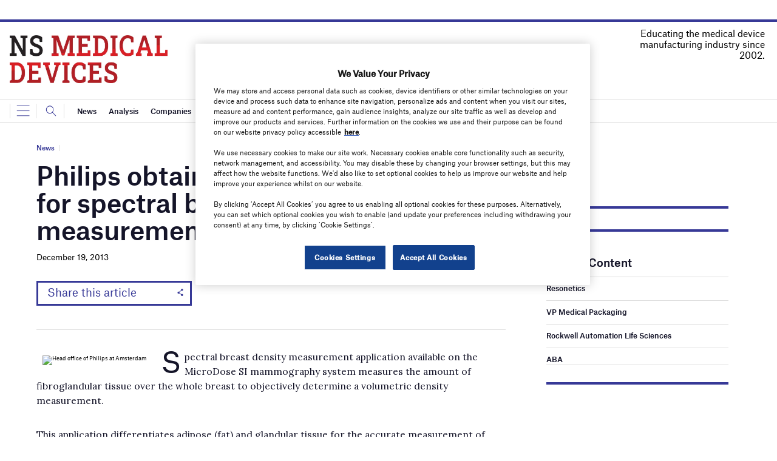

--- FILE ---
content_type: text/html; charset=utf-8
request_url: https://www.google.com/recaptcha/api2/anchor?ar=1&k=6LcjyIcUAAAAAHxgr_9sxzhGCxAjuNmo9c0RzZos&co=aHR0cHM6Ly93d3cubnNtZWRpY2FsZGV2aWNlcy5jb206NDQz&hl=en&v=PoyoqOPhxBO7pBk68S4YbpHZ&size=normal&anchor-ms=20000&execute-ms=30000&cb=dsmtgnexvo43
body_size: 49223
content:
<!DOCTYPE HTML><html dir="ltr" lang="en"><head><meta http-equiv="Content-Type" content="text/html; charset=UTF-8">
<meta http-equiv="X-UA-Compatible" content="IE=edge">
<title>reCAPTCHA</title>
<style type="text/css">
/* cyrillic-ext */
@font-face {
  font-family: 'Roboto';
  font-style: normal;
  font-weight: 400;
  font-stretch: 100%;
  src: url(//fonts.gstatic.com/s/roboto/v48/KFO7CnqEu92Fr1ME7kSn66aGLdTylUAMa3GUBHMdazTgWw.woff2) format('woff2');
  unicode-range: U+0460-052F, U+1C80-1C8A, U+20B4, U+2DE0-2DFF, U+A640-A69F, U+FE2E-FE2F;
}
/* cyrillic */
@font-face {
  font-family: 'Roboto';
  font-style: normal;
  font-weight: 400;
  font-stretch: 100%;
  src: url(//fonts.gstatic.com/s/roboto/v48/KFO7CnqEu92Fr1ME7kSn66aGLdTylUAMa3iUBHMdazTgWw.woff2) format('woff2');
  unicode-range: U+0301, U+0400-045F, U+0490-0491, U+04B0-04B1, U+2116;
}
/* greek-ext */
@font-face {
  font-family: 'Roboto';
  font-style: normal;
  font-weight: 400;
  font-stretch: 100%;
  src: url(//fonts.gstatic.com/s/roboto/v48/KFO7CnqEu92Fr1ME7kSn66aGLdTylUAMa3CUBHMdazTgWw.woff2) format('woff2');
  unicode-range: U+1F00-1FFF;
}
/* greek */
@font-face {
  font-family: 'Roboto';
  font-style: normal;
  font-weight: 400;
  font-stretch: 100%;
  src: url(//fonts.gstatic.com/s/roboto/v48/KFO7CnqEu92Fr1ME7kSn66aGLdTylUAMa3-UBHMdazTgWw.woff2) format('woff2');
  unicode-range: U+0370-0377, U+037A-037F, U+0384-038A, U+038C, U+038E-03A1, U+03A3-03FF;
}
/* math */
@font-face {
  font-family: 'Roboto';
  font-style: normal;
  font-weight: 400;
  font-stretch: 100%;
  src: url(//fonts.gstatic.com/s/roboto/v48/KFO7CnqEu92Fr1ME7kSn66aGLdTylUAMawCUBHMdazTgWw.woff2) format('woff2');
  unicode-range: U+0302-0303, U+0305, U+0307-0308, U+0310, U+0312, U+0315, U+031A, U+0326-0327, U+032C, U+032F-0330, U+0332-0333, U+0338, U+033A, U+0346, U+034D, U+0391-03A1, U+03A3-03A9, U+03B1-03C9, U+03D1, U+03D5-03D6, U+03F0-03F1, U+03F4-03F5, U+2016-2017, U+2034-2038, U+203C, U+2040, U+2043, U+2047, U+2050, U+2057, U+205F, U+2070-2071, U+2074-208E, U+2090-209C, U+20D0-20DC, U+20E1, U+20E5-20EF, U+2100-2112, U+2114-2115, U+2117-2121, U+2123-214F, U+2190, U+2192, U+2194-21AE, U+21B0-21E5, U+21F1-21F2, U+21F4-2211, U+2213-2214, U+2216-22FF, U+2308-230B, U+2310, U+2319, U+231C-2321, U+2336-237A, U+237C, U+2395, U+239B-23B7, U+23D0, U+23DC-23E1, U+2474-2475, U+25AF, U+25B3, U+25B7, U+25BD, U+25C1, U+25CA, U+25CC, U+25FB, U+266D-266F, U+27C0-27FF, U+2900-2AFF, U+2B0E-2B11, U+2B30-2B4C, U+2BFE, U+3030, U+FF5B, U+FF5D, U+1D400-1D7FF, U+1EE00-1EEFF;
}
/* symbols */
@font-face {
  font-family: 'Roboto';
  font-style: normal;
  font-weight: 400;
  font-stretch: 100%;
  src: url(//fonts.gstatic.com/s/roboto/v48/KFO7CnqEu92Fr1ME7kSn66aGLdTylUAMaxKUBHMdazTgWw.woff2) format('woff2');
  unicode-range: U+0001-000C, U+000E-001F, U+007F-009F, U+20DD-20E0, U+20E2-20E4, U+2150-218F, U+2190, U+2192, U+2194-2199, U+21AF, U+21E6-21F0, U+21F3, U+2218-2219, U+2299, U+22C4-22C6, U+2300-243F, U+2440-244A, U+2460-24FF, U+25A0-27BF, U+2800-28FF, U+2921-2922, U+2981, U+29BF, U+29EB, U+2B00-2BFF, U+4DC0-4DFF, U+FFF9-FFFB, U+10140-1018E, U+10190-1019C, U+101A0, U+101D0-101FD, U+102E0-102FB, U+10E60-10E7E, U+1D2C0-1D2D3, U+1D2E0-1D37F, U+1F000-1F0FF, U+1F100-1F1AD, U+1F1E6-1F1FF, U+1F30D-1F30F, U+1F315, U+1F31C, U+1F31E, U+1F320-1F32C, U+1F336, U+1F378, U+1F37D, U+1F382, U+1F393-1F39F, U+1F3A7-1F3A8, U+1F3AC-1F3AF, U+1F3C2, U+1F3C4-1F3C6, U+1F3CA-1F3CE, U+1F3D4-1F3E0, U+1F3ED, U+1F3F1-1F3F3, U+1F3F5-1F3F7, U+1F408, U+1F415, U+1F41F, U+1F426, U+1F43F, U+1F441-1F442, U+1F444, U+1F446-1F449, U+1F44C-1F44E, U+1F453, U+1F46A, U+1F47D, U+1F4A3, U+1F4B0, U+1F4B3, U+1F4B9, U+1F4BB, U+1F4BF, U+1F4C8-1F4CB, U+1F4D6, U+1F4DA, U+1F4DF, U+1F4E3-1F4E6, U+1F4EA-1F4ED, U+1F4F7, U+1F4F9-1F4FB, U+1F4FD-1F4FE, U+1F503, U+1F507-1F50B, U+1F50D, U+1F512-1F513, U+1F53E-1F54A, U+1F54F-1F5FA, U+1F610, U+1F650-1F67F, U+1F687, U+1F68D, U+1F691, U+1F694, U+1F698, U+1F6AD, U+1F6B2, U+1F6B9-1F6BA, U+1F6BC, U+1F6C6-1F6CF, U+1F6D3-1F6D7, U+1F6E0-1F6EA, U+1F6F0-1F6F3, U+1F6F7-1F6FC, U+1F700-1F7FF, U+1F800-1F80B, U+1F810-1F847, U+1F850-1F859, U+1F860-1F887, U+1F890-1F8AD, U+1F8B0-1F8BB, U+1F8C0-1F8C1, U+1F900-1F90B, U+1F93B, U+1F946, U+1F984, U+1F996, U+1F9E9, U+1FA00-1FA6F, U+1FA70-1FA7C, U+1FA80-1FA89, U+1FA8F-1FAC6, U+1FACE-1FADC, U+1FADF-1FAE9, U+1FAF0-1FAF8, U+1FB00-1FBFF;
}
/* vietnamese */
@font-face {
  font-family: 'Roboto';
  font-style: normal;
  font-weight: 400;
  font-stretch: 100%;
  src: url(//fonts.gstatic.com/s/roboto/v48/KFO7CnqEu92Fr1ME7kSn66aGLdTylUAMa3OUBHMdazTgWw.woff2) format('woff2');
  unicode-range: U+0102-0103, U+0110-0111, U+0128-0129, U+0168-0169, U+01A0-01A1, U+01AF-01B0, U+0300-0301, U+0303-0304, U+0308-0309, U+0323, U+0329, U+1EA0-1EF9, U+20AB;
}
/* latin-ext */
@font-face {
  font-family: 'Roboto';
  font-style: normal;
  font-weight: 400;
  font-stretch: 100%;
  src: url(//fonts.gstatic.com/s/roboto/v48/KFO7CnqEu92Fr1ME7kSn66aGLdTylUAMa3KUBHMdazTgWw.woff2) format('woff2');
  unicode-range: U+0100-02BA, U+02BD-02C5, U+02C7-02CC, U+02CE-02D7, U+02DD-02FF, U+0304, U+0308, U+0329, U+1D00-1DBF, U+1E00-1E9F, U+1EF2-1EFF, U+2020, U+20A0-20AB, U+20AD-20C0, U+2113, U+2C60-2C7F, U+A720-A7FF;
}
/* latin */
@font-face {
  font-family: 'Roboto';
  font-style: normal;
  font-weight: 400;
  font-stretch: 100%;
  src: url(//fonts.gstatic.com/s/roboto/v48/KFO7CnqEu92Fr1ME7kSn66aGLdTylUAMa3yUBHMdazQ.woff2) format('woff2');
  unicode-range: U+0000-00FF, U+0131, U+0152-0153, U+02BB-02BC, U+02C6, U+02DA, U+02DC, U+0304, U+0308, U+0329, U+2000-206F, U+20AC, U+2122, U+2191, U+2193, U+2212, U+2215, U+FEFF, U+FFFD;
}
/* cyrillic-ext */
@font-face {
  font-family: 'Roboto';
  font-style: normal;
  font-weight: 500;
  font-stretch: 100%;
  src: url(//fonts.gstatic.com/s/roboto/v48/KFO7CnqEu92Fr1ME7kSn66aGLdTylUAMa3GUBHMdazTgWw.woff2) format('woff2');
  unicode-range: U+0460-052F, U+1C80-1C8A, U+20B4, U+2DE0-2DFF, U+A640-A69F, U+FE2E-FE2F;
}
/* cyrillic */
@font-face {
  font-family: 'Roboto';
  font-style: normal;
  font-weight: 500;
  font-stretch: 100%;
  src: url(//fonts.gstatic.com/s/roboto/v48/KFO7CnqEu92Fr1ME7kSn66aGLdTylUAMa3iUBHMdazTgWw.woff2) format('woff2');
  unicode-range: U+0301, U+0400-045F, U+0490-0491, U+04B0-04B1, U+2116;
}
/* greek-ext */
@font-face {
  font-family: 'Roboto';
  font-style: normal;
  font-weight: 500;
  font-stretch: 100%;
  src: url(//fonts.gstatic.com/s/roboto/v48/KFO7CnqEu92Fr1ME7kSn66aGLdTylUAMa3CUBHMdazTgWw.woff2) format('woff2');
  unicode-range: U+1F00-1FFF;
}
/* greek */
@font-face {
  font-family: 'Roboto';
  font-style: normal;
  font-weight: 500;
  font-stretch: 100%;
  src: url(//fonts.gstatic.com/s/roboto/v48/KFO7CnqEu92Fr1ME7kSn66aGLdTylUAMa3-UBHMdazTgWw.woff2) format('woff2');
  unicode-range: U+0370-0377, U+037A-037F, U+0384-038A, U+038C, U+038E-03A1, U+03A3-03FF;
}
/* math */
@font-face {
  font-family: 'Roboto';
  font-style: normal;
  font-weight: 500;
  font-stretch: 100%;
  src: url(//fonts.gstatic.com/s/roboto/v48/KFO7CnqEu92Fr1ME7kSn66aGLdTylUAMawCUBHMdazTgWw.woff2) format('woff2');
  unicode-range: U+0302-0303, U+0305, U+0307-0308, U+0310, U+0312, U+0315, U+031A, U+0326-0327, U+032C, U+032F-0330, U+0332-0333, U+0338, U+033A, U+0346, U+034D, U+0391-03A1, U+03A3-03A9, U+03B1-03C9, U+03D1, U+03D5-03D6, U+03F0-03F1, U+03F4-03F5, U+2016-2017, U+2034-2038, U+203C, U+2040, U+2043, U+2047, U+2050, U+2057, U+205F, U+2070-2071, U+2074-208E, U+2090-209C, U+20D0-20DC, U+20E1, U+20E5-20EF, U+2100-2112, U+2114-2115, U+2117-2121, U+2123-214F, U+2190, U+2192, U+2194-21AE, U+21B0-21E5, U+21F1-21F2, U+21F4-2211, U+2213-2214, U+2216-22FF, U+2308-230B, U+2310, U+2319, U+231C-2321, U+2336-237A, U+237C, U+2395, U+239B-23B7, U+23D0, U+23DC-23E1, U+2474-2475, U+25AF, U+25B3, U+25B7, U+25BD, U+25C1, U+25CA, U+25CC, U+25FB, U+266D-266F, U+27C0-27FF, U+2900-2AFF, U+2B0E-2B11, U+2B30-2B4C, U+2BFE, U+3030, U+FF5B, U+FF5D, U+1D400-1D7FF, U+1EE00-1EEFF;
}
/* symbols */
@font-face {
  font-family: 'Roboto';
  font-style: normal;
  font-weight: 500;
  font-stretch: 100%;
  src: url(//fonts.gstatic.com/s/roboto/v48/KFO7CnqEu92Fr1ME7kSn66aGLdTylUAMaxKUBHMdazTgWw.woff2) format('woff2');
  unicode-range: U+0001-000C, U+000E-001F, U+007F-009F, U+20DD-20E0, U+20E2-20E4, U+2150-218F, U+2190, U+2192, U+2194-2199, U+21AF, U+21E6-21F0, U+21F3, U+2218-2219, U+2299, U+22C4-22C6, U+2300-243F, U+2440-244A, U+2460-24FF, U+25A0-27BF, U+2800-28FF, U+2921-2922, U+2981, U+29BF, U+29EB, U+2B00-2BFF, U+4DC0-4DFF, U+FFF9-FFFB, U+10140-1018E, U+10190-1019C, U+101A0, U+101D0-101FD, U+102E0-102FB, U+10E60-10E7E, U+1D2C0-1D2D3, U+1D2E0-1D37F, U+1F000-1F0FF, U+1F100-1F1AD, U+1F1E6-1F1FF, U+1F30D-1F30F, U+1F315, U+1F31C, U+1F31E, U+1F320-1F32C, U+1F336, U+1F378, U+1F37D, U+1F382, U+1F393-1F39F, U+1F3A7-1F3A8, U+1F3AC-1F3AF, U+1F3C2, U+1F3C4-1F3C6, U+1F3CA-1F3CE, U+1F3D4-1F3E0, U+1F3ED, U+1F3F1-1F3F3, U+1F3F5-1F3F7, U+1F408, U+1F415, U+1F41F, U+1F426, U+1F43F, U+1F441-1F442, U+1F444, U+1F446-1F449, U+1F44C-1F44E, U+1F453, U+1F46A, U+1F47D, U+1F4A3, U+1F4B0, U+1F4B3, U+1F4B9, U+1F4BB, U+1F4BF, U+1F4C8-1F4CB, U+1F4D6, U+1F4DA, U+1F4DF, U+1F4E3-1F4E6, U+1F4EA-1F4ED, U+1F4F7, U+1F4F9-1F4FB, U+1F4FD-1F4FE, U+1F503, U+1F507-1F50B, U+1F50D, U+1F512-1F513, U+1F53E-1F54A, U+1F54F-1F5FA, U+1F610, U+1F650-1F67F, U+1F687, U+1F68D, U+1F691, U+1F694, U+1F698, U+1F6AD, U+1F6B2, U+1F6B9-1F6BA, U+1F6BC, U+1F6C6-1F6CF, U+1F6D3-1F6D7, U+1F6E0-1F6EA, U+1F6F0-1F6F3, U+1F6F7-1F6FC, U+1F700-1F7FF, U+1F800-1F80B, U+1F810-1F847, U+1F850-1F859, U+1F860-1F887, U+1F890-1F8AD, U+1F8B0-1F8BB, U+1F8C0-1F8C1, U+1F900-1F90B, U+1F93B, U+1F946, U+1F984, U+1F996, U+1F9E9, U+1FA00-1FA6F, U+1FA70-1FA7C, U+1FA80-1FA89, U+1FA8F-1FAC6, U+1FACE-1FADC, U+1FADF-1FAE9, U+1FAF0-1FAF8, U+1FB00-1FBFF;
}
/* vietnamese */
@font-face {
  font-family: 'Roboto';
  font-style: normal;
  font-weight: 500;
  font-stretch: 100%;
  src: url(//fonts.gstatic.com/s/roboto/v48/KFO7CnqEu92Fr1ME7kSn66aGLdTylUAMa3OUBHMdazTgWw.woff2) format('woff2');
  unicode-range: U+0102-0103, U+0110-0111, U+0128-0129, U+0168-0169, U+01A0-01A1, U+01AF-01B0, U+0300-0301, U+0303-0304, U+0308-0309, U+0323, U+0329, U+1EA0-1EF9, U+20AB;
}
/* latin-ext */
@font-face {
  font-family: 'Roboto';
  font-style: normal;
  font-weight: 500;
  font-stretch: 100%;
  src: url(//fonts.gstatic.com/s/roboto/v48/KFO7CnqEu92Fr1ME7kSn66aGLdTylUAMa3KUBHMdazTgWw.woff2) format('woff2');
  unicode-range: U+0100-02BA, U+02BD-02C5, U+02C7-02CC, U+02CE-02D7, U+02DD-02FF, U+0304, U+0308, U+0329, U+1D00-1DBF, U+1E00-1E9F, U+1EF2-1EFF, U+2020, U+20A0-20AB, U+20AD-20C0, U+2113, U+2C60-2C7F, U+A720-A7FF;
}
/* latin */
@font-face {
  font-family: 'Roboto';
  font-style: normal;
  font-weight: 500;
  font-stretch: 100%;
  src: url(//fonts.gstatic.com/s/roboto/v48/KFO7CnqEu92Fr1ME7kSn66aGLdTylUAMa3yUBHMdazQ.woff2) format('woff2');
  unicode-range: U+0000-00FF, U+0131, U+0152-0153, U+02BB-02BC, U+02C6, U+02DA, U+02DC, U+0304, U+0308, U+0329, U+2000-206F, U+20AC, U+2122, U+2191, U+2193, U+2212, U+2215, U+FEFF, U+FFFD;
}
/* cyrillic-ext */
@font-face {
  font-family: 'Roboto';
  font-style: normal;
  font-weight: 900;
  font-stretch: 100%;
  src: url(//fonts.gstatic.com/s/roboto/v48/KFO7CnqEu92Fr1ME7kSn66aGLdTylUAMa3GUBHMdazTgWw.woff2) format('woff2');
  unicode-range: U+0460-052F, U+1C80-1C8A, U+20B4, U+2DE0-2DFF, U+A640-A69F, U+FE2E-FE2F;
}
/* cyrillic */
@font-face {
  font-family: 'Roboto';
  font-style: normal;
  font-weight: 900;
  font-stretch: 100%;
  src: url(//fonts.gstatic.com/s/roboto/v48/KFO7CnqEu92Fr1ME7kSn66aGLdTylUAMa3iUBHMdazTgWw.woff2) format('woff2');
  unicode-range: U+0301, U+0400-045F, U+0490-0491, U+04B0-04B1, U+2116;
}
/* greek-ext */
@font-face {
  font-family: 'Roboto';
  font-style: normal;
  font-weight: 900;
  font-stretch: 100%;
  src: url(//fonts.gstatic.com/s/roboto/v48/KFO7CnqEu92Fr1ME7kSn66aGLdTylUAMa3CUBHMdazTgWw.woff2) format('woff2');
  unicode-range: U+1F00-1FFF;
}
/* greek */
@font-face {
  font-family: 'Roboto';
  font-style: normal;
  font-weight: 900;
  font-stretch: 100%;
  src: url(//fonts.gstatic.com/s/roboto/v48/KFO7CnqEu92Fr1ME7kSn66aGLdTylUAMa3-UBHMdazTgWw.woff2) format('woff2');
  unicode-range: U+0370-0377, U+037A-037F, U+0384-038A, U+038C, U+038E-03A1, U+03A3-03FF;
}
/* math */
@font-face {
  font-family: 'Roboto';
  font-style: normal;
  font-weight: 900;
  font-stretch: 100%;
  src: url(//fonts.gstatic.com/s/roboto/v48/KFO7CnqEu92Fr1ME7kSn66aGLdTylUAMawCUBHMdazTgWw.woff2) format('woff2');
  unicode-range: U+0302-0303, U+0305, U+0307-0308, U+0310, U+0312, U+0315, U+031A, U+0326-0327, U+032C, U+032F-0330, U+0332-0333, U+0338, U+033A, U+0346, U+034D, U+0391-03A1, U+03A3-03A9, U+03B1-03C9, U+03D1, U+03D5-03D6, U+03F0-03F1, U+03F4-03F5, U+2016-2017, U+2034-2038, U+203C, U+2040, U+2043, U+2047, U+2050, U+2057, U+205F, U+2070-2071, U+2074-208E, U+2090-209C, U+20D0-20DC, U+20E1, U+20E5-20EF, U+2100-2112, U+2114-2115, U+2117-2121, U+2123-214F, U+2190, U+2192, U+2194-21AE, U+21B0-21E5, U+21F1-21F2, U+21F4-2211, U+2213-2214, U+2216-22FF, U+2308-230B, U+2310, U+2319, U+231C-2321, U+2336-237A, U+237C, U+2395, U+239B-23B7, U+23D0, U+23DC-23E1, U+2474-2475, U+25AF, U+25B3, U+25B7, U+25BD, U+25C1, U+25CA, U+25CC, U+25FB, U+266D-266F, U+27C0-27FF, U+2900-2AFF, U+2B0E-2B11, U+2B30-2B4C, U+2BFE, U+3030, U+FF5B, U+FF5D, U+1D400-1D7FF, U+1EE00-1EEFF;
}
/* symbols */
@font-face {
  font-family: 'Roboto';
  font-style: normal;
  font-weight: 900;
  font-stretch: 100%;
  src: url(//fonts.gstatic.com/s/roboto/v48/KFO7CnqEu92Fr1ME7kSn66aGLdTylUAMaxKUBHMdazTgWw.woff2) format('woff2');
  unicode-range: U+0001-000C, U+000E-001F, U+007F-009F, U+20DD-20E0, U+20E2-20E4, U+2150-218F, U+2190, U+2192, U+2194-2199, U+21AF, U+21E6-21F0, U+21F3, U+2218-2219, U+2299, U+22C4-22C6, U+2300-243F, U+2440-244A, U+2460-24FF, U+25A0-27BF, U+2800-28FF, U+2921-2922, U+2981, U+29BF, U+29EB, U+2B00-2BFF, U+4DC0-4DFF, U+FFF9-FFFB, U+10140-1018E, U+10190-1019C, U+101A0, U+101D0-101FD, U+102E0-102FB, U+10E60-10E7E, U+1D2C0-1D2D3, U+1D2E0-1D37F, U+1F000-1F0FF, U+1F100-1F1AD, U+1F1E6-1F1FF, U+1F30D-1F30F, U+1F315, U+1F31C, U+1F31E, U+1F320-1F32C, U+1F336, U+1F378, U+1F37D, U+1F382, U+1F393-1F39F, U+1F3A7-1F3A8, U+1F3AC-1F3AF, U+1F3C2, U+1F3C4-1F3C6, U+1F3CA-1F3CE, U+1F3D4-1F3E0, U+1F3ED, U+1F3F1-1F3F3, U+1F3F5-1F3F7, U+1F408, U+1F415, U+1F41F, U+1F426, U+1F43F, U+1F441-1F442, U+1F444, U+1F446-1F449, U+1F44C-1F44E, U+1F453, U+1F46A, U+1F47D, U+1F4A3, U+1F4B0, U+1F4B3, U+1F4B9, U+1F4BB, U+1F4BF, U+1F4C8-1F4CB, U+1F4D6, U+1F4DA, U+1F4DF, U+1F4E3-1F4E6, U+1F4EA-1F4ED, U+1F4F7, U+1F4F9-1F4FB, U+1F4FD-1F4FE, U+1F503, U+1F507-1F50B, U+1F50D, U+1F512-1F513, U+1F53E-1F54A, U+1F54F-1F5FA, U+1F610, U+1F650-1F67F, U+1F687, U+1F68D, U+1F691, U+1F694, U+1F698, U+1F6AD, U+1F6B2, U+1F6B9-1F6BA, U+1F6BC, U+1F6C6-1F6CF, U+1F6D3-1F6D7, U+1F6E0-1F6EA, U+1F6F0-1F6F3, U+1F6F7-1F6FC, U+1F700-1F7FF, U+1F800-1F80B, U+1F810-1F847, U+1F850-1F859, U+1F860-1F887, U+1F890-1F8AD, U+1F8B0-1F8BB, U+1F8C0-1F8C1, U+1F900-1F90B, U+1F93B, U+1F946, U+1F984, U+1F996, U+1F9E9, U+1FA00-1FA6F, U+1FA70-1FA7C, U+1FA80-1FA89, U+1FA8F-1FAC6, U+1FACE-1FADC, U+1FADF-1FAE9, U+1FAF0-1FAF8, U+1FB00-1FBFF;
}
/* vietnamese */
@font-face {
  font-family: 'Roboto';
  font-style: normal;
  font-weight: 900;
  font-stretch: 100%;
  src: url(//fonts.gstatic.com/s/roboto/v48/KFO7CnqEu92Fr1ME7kSn66aGLdTylUAMa3OUBHMdazTgWw.woff2) format('woff2');
  unicode-range: U+0102-0103, U+0110-0111, U+0128-0129, U+0168-0169, U+01A0-01A1, U+01AF-01B0, U+0300-0301, U+0303-0304, U+0308-0309, U+0323, U+0329, U+1EA0-1EF9, U+20AB;
}
/* latin-ext */
@font-face {
  font-family: 'Roboto';
  font-style: normal;
  font-weight: 900;
  font-stretch: 100%;
  src: url(//fonts.gstatic.com/s/roboto/v48/KFO7CnqEu92Fr1ME7kSn66aGLdTylUAMa3KUBHMdazTgWw.woff2) format('woff2');
  unicode-range: U+0100-02BA, U+02BD-02C5, U+02C7-02CC, U+02CE-02D7, U+02DD-02FF, U+0304, U+0308, U+0329, U+1D00-1DBF, U+1E00-1E9F, U+1EF2-1EFF, U+2020, U+20A0-20AB, U+20AD-20C0, U+2113, U+2C60-2C7F, U+A720-A7FF;
}
/* latin */
@font-face {
  font-family: 'Roboto';
  font-style: normal;
  font-weight: 900;
  font-stretch: 100%;
  src: url(//fonts.gstatic.com/s/roboto/v48/KFO7CnqEu92Fr1ME7kSn66aGLdTylUAMa3yUBHMdazQ.woff2) format('woff2');
  unicode-range: U+0000-00FF, U+0131, U+0152-0153, U+02BB-02BC, U+02C6, U+02DA, U+02DC, U+0304, U+0308, U+0329, U+2000-206F, U+20AC, U+2122, U+2191, U+2193, U+2212, U+2215, U+FEFF, U+FFFD;
}

</style>
<link rel="stylesheet" type="text/css" href="https://www.gstatic.com/recaptcha/releases/PoyoqOPhxBO7pBk68S4YbpHZ/styles__ltr.css">
<script nonce="Zyw8UWfZAlQ7wLHAULAUZw" type="text/javascript">window['__recaptcha_api'] = 'https://www.google.com/recaptcha/api2/';</script>
<script type="text/javascript" src="https://www.gstatic.com/recaptcha/releases/PoyoqOPhxBO7pBk68S4YbpHZ/recaptcha__en.js" nonce="Zyw8UWfZAlQ7wLHAULAUZw">
      
    </script></head>
<body><div id="rc-anchor-alert" class="rc-anchor-alert"></div>
<input type="hidden" id="recaptcha-token" value="[base64]">
<script type="text/javascript" nonce="Zyw8UWfZAlQ7wLHAULAUZw">
      recaptcha.anchor.Main.init("[\x22ainput\x22,[\x22bgdata\x22,\x22\x22,\[base64]/[base64]/[base64]/[base64]/[base64]/[base64]/[base64]/[base64]/[base64]/[base64]\\u003d\x22,\[base64]\\u003d\x22,\x22MnDCnMKbw4Fqwq5pw4vCiMKGKlJ9JsOYPcK5DXvDhS3DicK0wqcEwpFrwpDCu1QqSU/CscKkwpjDuMKgw6vCpR4sFHcQw5Unw5XCh11/MkfCsXfDhsOmw5rDnj/CnsO2B0TCuMK9SxjDmcOnw4ckUsOPw77Cul3DocOxOsKkZMOZwqfDn1fCncKyasONw7zDsyNPw4BvcsOEwpvDoVQ/wpIewozCnkrDiRgUw47CtEPDgQ48AMKwNBzCjWt3A8K9D3sfFsKeGMKgchfCgQrDs8ODSWVyw6lUwpkjB8Kyw5DCgMKdRlvCtMOLw6QPw4s1wo5dcQrCpcObwooHwrfDmR/CuTPCn8OLI8Kofgl8UQt5w7TDszIhw53DvMKHwpTDtzRpE1fCs8OZP8KWwrZncXoJc8K6KsODDTd/XFXDrcOnZXpuwpJIwrkkBcKDw57DjsO/GcOTw64SRsO+wqLCvWrDiQB/NWhWN8O8w74Fw4J5XFMOw7PDmUnCjsO2E8OrRzPCsMKCw48Ow7cRZsOAFWLDlVLCvsOowpFcfcKNZXcsw5/[base64]/[base64]/[base64]/DvsOdw4bCj8O1M8K0AMKlYcK5wp/[base64]/[base64]/CvcOTNj7CpDRXEcOmwohJw7kxw7zCtUTDs8Krw5cXIGxBw4MVw4twwqUtDUEswpDDlsK3OcOEw47CnlEowpcVcC8zw6PCssKHw65nwqXDvhQIw5fDrD9+TcOSX8OUw7vCiWRMwrHCtRQQBG/[base64]/Csy90dQbCnQfCk8OrV0FVw71fwpIhE8OHPxMhwoTDvcOHw7gqw6vCiUzDoMOSfic7bWkLw64nAcKKw7zDmVgKw4DCoW8SfCfCg8OPw6bCoMKswo0IwoLCnSJ/[base64]/DrC80EsOtw7YnwpLCkRvDnT/Dr8KLwqdFAGkWZsO9ZjLCmsObKhPDvcOww7V2wpwBNsOPw7hfccO/[base64]/DncOfH8KmwpvCgnVPCsKGwrt5woAZwox6CW8YRkJScMKFw4LDoMKIPsK3wqbCsVAEw4bCvxsEw6tPw4gtwqMvUsOlF8OQwpk8VsOuwoo1Yz97woImL0tQw74dCsOIwozDozbDvsKjwrPCuxLCsg/CjsOnJsO8aMK3w5kbwq0SCsKPwpEHGcKxwrAww6PDmTHDpH90bgHCunw6CMOcwrPDscOhQWXCkFpKwrwbw5UpwrLCujkjdnvDnMOdwqwOwq/CosKWw5lmbXFgwo/DnMOywpXDt8OFwrUQQsKBw7LDscKoS8OoKMOYOEVROsKYw5HCjh1ewrzDskcqw6Fvw6TDlhNyR8KsAsKsYcOHOsOVw5scBsOSGynDtsOvLMK2w4w2cl/DsMKcw6vDigvDhFopTFFcGn8uwrbDvEDDpAbCq8OiLGrDjirDtX/[base64]/Dik3DrgDCt2/CiDfDksOBw6dOwqFAw5ZscTvCkzvDnyvDjMKSVH8Yb8OWe0wUd2vDsk8bFXPCqH1KA8Oow5wqCiERUzHDu8OHIUhmwoXDlgjDmMKUw60QCHLDnMOWPnjCoTkBTcKnTXYWw7jDl2rDvcK9w4JNwr02I8OhdXXCtsKuwqc3Y1/DicOXMVTDr8KadsO4w4/CkxY/wrzCjUdHw6ciPMOFCGbClmDDuzXCr8KsEsO4woU5c8OrG8OaHMO6d8KFZnTCvyBFaMKmP8K9CwN1wofDg8O1w5woLcK0FyPDmMOWwrrCtFw7L8OGwqIfwqYaw4DClWIQHsK/wpZ+PcOLw7YgEVgRw7jDn8KbSMOIw5bDl8OHLMORI13DnMOiwrcRwoLDlsKbw73DvMKVHcKQFCNvwoEcScKFOsKJYgQFwqkfMBjDrFkUMnUEw5vCl8KZw6RewqnDs8OfSQbCoBjCiMOVD8OvwpvDmWrCicOJT8OGHMOoGkJywrt8dMK2FMKMOsKfw7/CuzbDjMKAw6AMD8OWPFzDhEpswrEzF8K4bghoN8Olwq5HD1XCo0DCjXvCqgXCjHZiwpQVwpPDjAfDlz0lwrAvw5DCtwjCosOKUF/DmljCgMOXwqfDnsKtEHjCkcK4w6Imw4DDnMKmw5PDmCFKNRM0w6xUw60CEQrCljpTw6/[base64]/w67DjcKzTylFwq/[base64]/[base64]/DtcOxEGBpFEA+w6A8PBXCn8OXMsO2w7fCqsOLwr7DkMOOE8KUASPDncKtOMOVWQHCscKUwohbwrfDg8Oxw4bDug/[base64]/[base64]/[base64]/[base64]/LcOSFlTDhDnDuiTDicOcw5HCjMKlw7kSecO5w7FLHFrDrkrCpk7DkU/DgQBpQF/DgsKRw7zDv8K8w4LCgkVNFS/[base64]/c0LChMODLcKvw4fDncK6CMOiwo4Mw6EmwrXCkCdVZlzDgjDDpGFpVsOkKsK+TcOUbMKpBMKRw6gxw6DCiXXCiMO2WsKTw6PCjlfCjMOGw7hTZlQkwpk/wrvCvA3CqCHDhzgwacOOH8ORwpFdA8K+wqFoRU7DvXJpwrnDtS7DmHxnDj7DqsOFOsOmPMOhw7kzw4IoQ8ObOUIAwo7Du8Odw4jCrMKea14qBsOvQ8KTw6TDmsO4JcKrGMKVwoxACMO0bsO/QsOxGsOWZsOIwoHCsxJowrUiUcKWVWRcC8KEwoTDrx/Ctyp7wqjCjmTDg8KEw5TDlinCm8OKwoXDjcKpZsOAHiPCoMOXDsKSAQVoUWN2QBrCsGIHw5TClHbDvkvCssOuFcOHS0gkB2vDiMKRw78LFAPCpcOIwrHDpMKHw6ciFsKlwpsVfcKkasKBUMOwwr/CqMKpLWvDrTt0IgsRwp1wNsOFUisCc8OCwqnDkMOJwrxVZcOUw4nCmnYFwrXDncKmw6zDv8KUw6p/w4LCuwnDpQ/Dv8OJwo3DusOew4rCtsOPw4rDiMKUHk4eOcKuw5VHwp11YkHCt1HCt8K3wrzDgMO1EsKdwrjCg8OfDUMqTAQ7UsKkVcODw5bDmT/ClR8Xw47CqsKZw53DgwLDkHfDuzHCoVTCo2wLw5EKwospw4pfwr7DmylWw6pow5XCv8OhD8KJw7EvLsKqw7LDuznChnx1F1Z7BcOtSWPCo8Kvw6tRfT/DksKVLsOxJBhPwqlCZ1teIloXwqlgb045w5kIw7t/W8Onw7VEfMOawpvChU8/YcOnwr7DssOxRMOzf8OQcVHDnsKmwqtxw4x3w78iHsOywoBzwpbCksKfFMKHAEXCpsK7wq7DrsKzVsOqBcOyw7UTwpE7TVk5worDq8Oywp/CgDHDq8Ohw7Jaw5TDvXfDhjovJMOXwoXDsTwBNWXDgUQ7E8OoBcOgXMOASV7DkTtrwoLCocORP07Cqko2ecOvIsOGwoAdUyDDuSlSw7/Cm2kHwqzDkhhEVcKZV8K/FUfClMKrwoPDgy/ChFYhQcOaw6XDs8OLUQ7CssKYDMOPw44Han7DgnU2w6vDklMNw6pLwptcwr3CmcKXwqnCvSIVwqLDmy8BMMKvAiBnc8O/[base64]/[base64]/wrrCjsOHDMO2G8Kiw5BLdQvCnCvCkE9NwpIuI8Kow6bDkcKCDcKfbn/DlcOyecOSYMKxSlDDtcOXw4PCoiDDmRJjwoQUXMK1wpw8w6jCl8KtNR/CgcO8wr0nNxBwwqsnQD1Pw5ghScOYwpDCn8OUT1cpOlDDg8KMw6XDinfDt8OmfsKpJEPDvsK9F2LCnSRtPSNPf8KtwrrCjMKnwp7CrGwUdMOzeEvCi3dTwpJpwp7Dj8KLICYvPMKRPMKpRB/DrW7Dk8KpIyVCaUEdwrLDuHrDuGbClB7Di8O9HcKpVsKkwqrCn8KrTxtCw47DjMO7NX5Jw7XDsMKzwo/DrcK8OMKLElELw74XwqFmwrjDicOBw58HLVTDp8KVw59CO3AJw4N7I8KrTVXCj3JUQnNLw69yHcKTQsKKw7Ebw5pAV8KBUjY3wq18wpLCjsKjW2tkw5/CncK3wpTDlMORJGrCpn8pw53DgxgORcO6E0k8b0XDggTCmRpmw7Y/[base64]/wpoewqvDrsOjwpfDg8O5wotFwoTDr8Khb8OhOsKUI0HDoWHDjm3DiXANw5HCksOjw6Uuw6vClsKABcKTwrNsw7vCgcO8w47DkMKdw4XDlW/Cim7DsXFZJsK+IMOcaClzwo1Pw51mw7zDr8OCFT/Dkl9/ScKJBljCkwdUB8OIw5vCrcOnwp7Ct8OODUDDvMKew48Bw63Djl7DrihpwrzDkHkbwpXChcKjeMKbwpTDt8KyEyh6wrPChVEzFMOCwokqbMOIw4gCfV50AsOlSsKwbETDqwRrwqVew57CvcK1woccV8OUw7/[base64]/Cs8O2woYhCMOGw5rDsnMBwr/DjsOqworDtFgUF8KuwocMEhULBcOAw6/DusKSwpRueDMyw6kjw47Cgy3CqDNdJsOGw4PCtQbCkMK+e8OefcOxwpNmwrN7NRMrw7LColfCmcOwMcObw6tRw4BJEsKRwrpiwprCiT9+OEUVajUdw4VefMKww6lWw7fDocOywrQWw4DDiEjCo8KowrzDoT/DuxA7w4sKLUbDg0IGw4/Dg1HCpDPCuMODwqTCucKpEcOewowWwocuWVV0ZF1gw5NJw4/Dv3XDrMOvwq/[base64]/DGsnSMO7XsK/w6NWw4wiOBZresO0w6TCgcONGcKcaBfCgcOgBMKswqPCtcOFw5wMwoHDtcO4wrQRFBJvw67DhcOHTi/DkMK9HcKwwrciZ8K2Y0FEPC/DlcKXCMK9wqnCjsKOeVTCjiXDnSnCqj96UsOsFsOnwrzDgMO0wqNuwqtfQEhkL8OiwrkAD8OHdyPCgsKIWk7DmDs7eXtSAQjCuMOgwqgcCgDCucORYljDuhzChsKCw7d8IsONwpLCucKRKsO1M0bDhcK8wq4Kwp/CtcK4w4/DjHrCvkl4w7kYw5oYw4DCr8KZwqHDkcO0SMK5HsO6w7FSwpjDkMKzwpl+w6PCoylqIcKfM8OmMlDCkcKaT3/CiMOIw60xw7Vxw4FrL8Ore8ONw7oIw5XDkmrDvsK2w4jDlcOJCWs/w7YCAcKxeMK6A8KfSMOELD/CtT1GwpHCicOMw6/CgUR+FMKhT2ZoUMKPw6Ugwpd4cR3DtwZ3wrl9w6fCjsONw64mU8KTwpHDjcO7d2nCu8KBwp0Lw6xfwppCHsKBw5tWw7dtITjDoxXClcKVw4Ijw5wbwp3CgcKvBcKCUAbDmsOPGcOqK2vClcKkF1DDtksBUh3DoSLDtnEATcOxU8K6wq/[base64]/bsOFPMK2w6jCkMOvd8Kqw5I+YsKawq/DqgRkLcOOUMOoH8OYcsKFLjbDjcOCZn1EOR5EwpNXAVt7HMKXwpJtUyRlw485w4vCpT7DqG8Swqd8dnDCi8KvwrUWT8Oow4knw6/DhA7CmD5mfnzDk8OqSMOPF1fCq1bDoBp1w6rChXQ1McK0woU/[base64]/w5/[base64]/DrMOyRMKddcO0w6zCthAow4/CsMKYHMKdNTzCh3dIwpTDssK/wrbDt8K/w7omKsOTw58XHMKvFFI+wrrDqQwiQAU5EgrCnBfDkR5uXSrCs8O7wqRFcMKyPhhiw6dRccOewodDw53Cuw0ZWsO0wpdcVcK6wqYOc2N7w6MTwoMHwobDsMKpw4jDs19Cw5Mfw6bDrS8SR8O+wqxxeMK1HETCmhPDqgA4Y8KDZV7CqxFMP8OrIMKlw6HCpR/Dql86wr4swr0Vw69mw7XDlsOswqXDvcKaeD/Dty0wUUByESQrwrttwqApwrx2w5sjBC3CnjTDhMK1wpkzw75hwo3Cs0oQw4TCiSjDg8Kaw6jClXjDgErCh8OtGyVHD8OFw7omwqrCncOQwpAywrRaw7g1SsOJwp3Dt8KSNVHCjMKtwplxw4bDnTBWwqnDtMKEMQc2Vy7Dsx9jX8KGTlzDvcOTw7/[base64]/DjsOJwrwjJcKXJiB+w6Egw5nDt8O8MxXDuRXDq8KhE0Eew57Dl8Ocw7DCmcOrw6bCglEKw6zCnTHCisKUAnREHj4OwrHChMK0w5PChcKew4cucB1lekUKwr3Co0jDqFLCucO+w4nDuMKkTnDDl2jCmcOMw6TDqsKOwp8vFD/ChicsGTDCkcOuGHzDgUnCj8OAwrXCvGIVTBt3w4jDlH3CoDZHbVVkw4PDsxZiCy1lFMOeUcOMH1rDpsKnQ8Odw4MMSlNKwp/[base64]/Cgi3Ci8K0D8OeRljDrsO8TcKIK8Ocw69hwp/DisOyWBcrQcO9QScvw7Ukw5QMUQQpR8OaEEA1QsOQCgLDti3ClsKtw6oxwq/Cu8KEw5PDisKEU1gWwoUXRMKSBhvDuMKLwqtxYTZtwofComHDsSgVKcOPwrJTwoFXa8KJecOTw4vDtHIuVwdSWG3DnljDvHfCg8Omw5vDvcKVX8KbG04OwqrDmCMkMsK7w6rCrmJ6MgHCkBJvw6dSB8K1IhzDpsOrK8KZSyRcSSgdeMOIDy/Cj8OYw5AhHVgSwp/CqGxPwr7DtsO5FCEyRQ1Uw5FCw6zCkMOPw6PDkRHDuMO4VcK7w4jCtx3CjlLDoBoedsObewTDv8KcV8OzwoZpwrLCpAPCtcKuw4Buw7I+w73CpCZCFsKMIih5w6l6woFDwr/[base64]/NcK3SMKLwqnCicKawrXCnMK9MsK0w4fDpsKUw7pow75pcyw4QEM6VsKOeH3Do8OlXsKVw4lcLRRzwpF6UMOmXcK9YMOowp8Ywr9qPsOGwq1leMKiwoA/w41JSsK2VcO8L8O/MDh+wqLCp1TDv8KYwpHDq8KTU8K3YlMJHnkAYEZzwr4FWlHDi8OzwoshCjckw44ODkjDtsOsw6/CnU3DqsO8OMOcPsKHwpUyRMOPcgVJZk0LfR3DvzrDvMKAfcKtw6vCnsKqdyDCusKGYzjDt8OWCSc8DsKQS8Ojw6fDnQbDhsK8w4nDhcOjwrPDg1pDEjsLwqMbShDDvcKdwpU1w6gCw7Q7wrPDocKLGyY/[base64]/DviVRw67CsRtJwrTCkURsXENeXMK1w5czFMKrN8OJZcKFJsKlZTIawo44Uk7DmMOpwrLDv3/Ct08ww6dRKMOiFsKUwrLCqVREXsOLw6XCsiIyw4TCicO1w6RGw6DCo8KkIg7CvMOKQUICw7XCrsK/w4wjwrsPw4jDri5lwp/Dgn98w7vCscOlGMKEwqQjU8Ojwr9ew5EZw6HDvMOEw4xyf8Otw6LCkMKNw5x2wqLCksOZw4LDi1nCrCZJOx/DnkpqeytAC8OHZ8OOw5gbwoY4w7bDjBRAw41MworCgCbCjMKWwrLDlcOIUcOZwr1nw7d6H3Q6PcOZw4dDw7nDjcOhw6nCgCzDsMO4CQwGSMKrNx1AQx02TRTDlTkPw5vCiGkKG8KrEsObw7PCmHbCvnAWwo8uHsKpUnFrw69yQFPDmMKywpNZwrIJI3/DqnwVasOXw41jG8O4OlbDrsKfwq3DrTjDv8OgwoRPw7VwA8OFL8KUwpDDrMKWbwbCiMOGwovDlMKRGHvDtk3CvQsCwo4RwqXDm8OmcRHCiSrCu8K7dA7CjsKXw5dfBMOCwos6w689RQ0ldMONIyDCucKiw4dEw4zDvcOVw7cJA1rCh03Cpg4uw5ohwrI0KwI/wptcJDvDsTdRw7/[base64]/AgvCmzl2RzzDjEgfwozDpFrCk2rCqSF5woYzwrbCj2FQHnQLb8KnN241ccOAwp4Ww6Rhw68UwrorSBbDnjNrOcOkXMKsw7jClsOmw73CrkUWU8OowroOd8OOLmg6RXAWwrQYwohQw6/Dj8KyJMKHwoTDlcOSX0AkAk3Cu8O5wpouwqpuw6bCgGTCgMKPwpcnwojCtzjDlMKfPiwPF0vDqcOzXgUnw7nCpiLCo8OGw5hEaURwwrIoOsO9V8Ozw7cqwr40BcKXwojCucKVEsKKwpw1KXvDjyhaM8K5JBTCkn1/wpbCtWIHwqUDP8KTO2PCpiPCtsKfRmnCnH4Ow5gQfcKiCMK+Snd7fHDDpTLCmMKbQyfCnF/[base64]/[base64]/DhsKjwoHCnMKOw6zCuHPCmFnDssObfETCs8O8UwLDp8O6wqHCsXrDmcKkNhjCnsKUTMKbwozCqyvDhgFYw7chDGDCncOnEMKhbsO3XcOUeMKewqstclnCryHDo8KJHMKUw6/DkynCk3MTw4zCk8OSw4XCq8KKFBHCr8Oow4kTBhXCo8KxeFN3TFTDlMKKQR0cNcKnecKaMMKbw5zCp8KWTMOnU8OBwpw3V1fCi8OCwpHChcO5w5IKwpjCtyxKJcO8Ax/CrsOUeyt9wpBLwqF2A8Kgw74lw5hzwoHCm0/DtMKGAsKkwqN4w6NGw5vCr3kewrnDhQDCvcKFwpsudCJMw73DkWMPw759OcOlwqDCvktywoTDjMKKI8O1DxLDq3fCsXlrwpUvwoAQI8OgdGRfwqPCkcObwr/DrMOlwoTDn8OxCsKgfcKKwobCj8OCwqTDj8KMdcOCwqFOw5xxcsKLwqnCq8OYw6TCrMKaw4jCjRl2woHCjXpTJAPChg3CpCklwqXCr8O3bcOdwpXCmMKIw7MHUxXCr0LCvMOvwqXCiQ9Kw6M3cMKyw4rCtMKgw6nCtMKlG8OGLsK8w5bDr8OQw6/ChlnCs0AgwozCgSnDnA8YwoLCv01Yw4/DqRpswoLCiD3DrmrDoMOPWcOSOMOgcsK3w5pqwrjDpWXDr8Oowr5Nwp8MPiZTw6t/O19Iw44mwrpJw7QIw7zCk8OfbsOcwqvDncKGMcOgHFxyDcKDJQzCqGHDpiDChcKnKcODKMOUwoc5w6vCrGnCgMO+wqTDnMOgOV9vwqg3w7vDlMK5w6MJQG85d8KkXCvCt8OQSVPDjsKnZcKYeRXDmRchGMKJwqTDhRTCoMOob1dBwrYmwrlDwqNXCAYiwrt/w6zDskNgG8OnYMKdwqN/Ux1kMhfCnEV6woXDtnjDo8KuZ1vDtMKKLcO4w5TDiMOvBcOhJcOMA1zCt8OQNQpqw5o+UMKqJ8OxwqLDuiYbOFLDu0wtw5djw4tbQQo0PMKBeMKCwqZcw4wsw4t0f8KUwqpFw7NuXMK7AMKEwqwFw7nClsOLMyhmFWzCnMO8woLDpsOWw4/DvsK1w6FjA1rDlcOmWMOjw67CtRdnV8KPw6xAAUvCtsOiwrnDpDjDncKNMA3DuRDCqS5LfcORGijDtsOcw70nworDjwYYA3UgMcOuwpocfcK0w7ACdFvCuMKxXE3DksOIw6ZTw4rDg8KJw79Uewo0w63CmhdOw4VmdQwVw6fDusKnw6/DqsKJwqYfwpDCuCwGwrDCs8KfEsO3w5Jna8OhWx7DuGbCn8Kywr3CqVpnTcONw7UwDkgMdE/CtsOkazDDncKlwrwJw6QZLCrDhVw0w6XCqcKbw6jCq8O7w71uckAsfGskfwLCmMO2QkJlw6LCqAPCgkQMwrwSwqMUwqjDpMOWwoIBw6/[base64]/[base64]/w5sDwqR6A0zCscOvMWbCo8KBbsOlw4jDsxdswrnCh3prwqUxwp7DgBPDs8OpwopZDsKHwoHDs8O1woLCuMKiwoJUPAPDjj1XccOVwr3CuMK5w43DtcKFw6zCgcKULcOKZknCmcOSwpkwKnJzIMOqHn/[base64]/CgcOYcEJWwqTCl8OywoHCuEfDmnLChcOHwq/[base64]/ZsOBD3DCrsOZZcORwofDpDnCj8KmwqU4DsKsJxrCusO/OTh/FsO0w5LChhnDhcOdG0E5wpLDqnLDq8O3wqLDvsOXeAbDj8Owwq3Co27CilsOw6DDl8KLwrw4w4kuwqvDvcKrwrjDmwPChsKAwobDjHolwrZpw58sw4nDr8KZecKew5cKOcOcSsKyTRHChsKywpsDw6HCgz7Chy4MUxPCkhNVwqbDizUdQy/CkwzDp8OUWsKzwo4Sbj7DiMK1KEI3w6DDpcOew4fCucKCUsOFwrNlFm/[base64]/DmcOVAXDDhlYjJzV5esOMwrRKwoLDoFHDm8KJC8O9bcOpXHRswoZdUh9oWlxTwrYDw4fDvcKRDsKFwo7DhGHCicOHJMOMwopaw48Bw60nckZpOAXDuDxdfcKxwqpdYi/DlsOLXlpaw51EUMKMMMOZdCMIw4YTC8Oew6LCtsKccRHCr8OnJEo7w4MIQz94fsKRwqLCnmAlKsO1w4zCn8OAw7vDowXCkcOWw4TDi8OdI8OJwpvDqsKaJ8KAwq/DisOAw58aTMOSwrEZwpjCiTJAwpANw4UKwq5ubSPCiBBdw5kRaMOkSMOPesKFw7ViAMKDW8Kzw7LCg8OdTsKZw4DCnysaew/CqW7DoDjCjMKcwp9Xwr9ywp4vI8KWwq1Iw6hWHVPCksOfwrzCpsOFwpLDlMODwrPDjE3CnsKnw6lDw6k4w5rDkU7CixXCozkSRcKnw40tw4jDtgnDhU7CoSQNCR/DjwDDh2cKw58mfU7CqsObwqrDvMOjwpFqAMKkCcOJPMORf8Kzwokew7gWD8OJw6oewoXCoCMPfcOadsOfRMO2EDPChsKKGyfDr8KBwobCp3DCtFMNTsO3wp/[base64]/DjSJqX2s3EHxVw7Ayw4TChRjCsiTDuVFmw79AO1YRNzLDhsOyEMOUw4IXJyp/SzPDpcKKbUBtQGAgTMOvVcKUB2hmHSLCmcOCT8KBaU8/QCtPUgYewq/Dsx9lFsKJwoLChAXCpgJ0w68Gwp0UM28sw6rCnkDCsWjDncOnw7lCw5AwXsOXw7UNwpnCkcKufnnDocO/a8KrKcKXw5bDicORwpLCqQnDpxwLLyXDlH1DC37CosO9w5QwwpPDrMK/wp7Dmhs0wqsLB17DuWwgwpjDog7DkWtVwoHDhULDswbCncOjw4ICBMOdKMOHw5fDucKSe3UIw57DrcOQKQ0wVMOgdh/DgAwWw63DhUdafcOhwpNPDhrDuGF1w73DvcOMwpsjwphKwqLDn8KgwqNWI1LCrRZwwpI3w4fDtcONK8Kxw6bDssOrK01Uwp8WFsKiXR/[base64]/w7YhdcOOwqHCoMO1MMK5wp9lwp7CgsOQwpHCrsK2ER8YwpNufFTDp1/CtH7DlRXDnHvDmMOEaA8Nw57CjHzDi10xYSjCkcOoJsK9wqDCrMKKH8OXw7fDgMOJw71lSWAiYUs0TiEww6DDn8Obwq/DkFU1fCg1wozCvgZMT8O8dUlgSsOUGUw9eAbCmMOHwo4FKTLDijDDgmHCmsO/X8Oxw4EpZsOZw4bDgG/CljfCkA/DmMKyKms+w4xnwqXCtXTDpD4Jw7FPJDYNYsKTMsOAw4/Ct8OpV0LDnsK7YcOMw4cqT8K1w6l3w7bDkx4bXsKnZy1hSsOywoViw5PChnnDi1I3L3XDkMK9wpUXwozChVbCocKzwqFqw4x9DhXClAhAwo3CsMKHGMKww4xEw4ZdVMOeeWwAw5fCngzDl8OIw5gNdkQwdG/DqnvCqSBVw6nDoQLCi8OWYVbCicKNYmfCjsKBFFFHw7nCpsO0wqzDuMOYGWIfbMKlw4VPPhN/w6Q4BsKwKMKOwrlWJ8K1BE56Q8O5Y8OJw6jCtsOcw5I3d8KQIDXDkMO1OkfCq8KfwrjCikHCh8O6CXhyGsOjw5rDtGsWwp/CgMOHSsOJw6FGUsKBVHPCucKwwoHDuAXDhwMiw4IEb0xIwqnCpAtsw4hKw6fDucK6w6fDrsKiQGMQwrRCw6d1GMKnVW/ChgbChh4cwqvCvcKFH8KjRWtHwoNlwr7CvjskcxMsFDZfwrTDncKLO8O2wqDCisK6Ai4LFAFlOH3Dhw3DosKHUV3Cl8KjOMKuUMKjw6kYw70ywq7DuF9/CMOcwqENTsOtwoPChMOwS8KyVBrCtcO/IQDDgMK/[base64]/DnMOKwpzCk8O3wrVBGTDCoGs/w4/[base64]/DssO6PcOaZ8KwPMOaIsKuTxDCoMOpD8OVw7cLNjI3wrPCshXDuz/Do8ONBgPDmUoDwoJzG8KZwpAZw7NnJ8KHIcOgLwITahQKw4Bpw7TDijnCmAEaw6TCh8O4NwA+XcKnwrrCkgU5w4wfXMOFw5bCnMKlwpfCv17CrWNuUXwiZcK/E8K6OMOudMKxwq9nw7tEw7QTf8Ovw7VKAMOmZm8Wf8OMwpZ0w5zCrRAqcSAVw6oywozDtyxcwrXCosO/VAlBXMKQHgjCjVbCtsOUZcONLVLDinzCisKMWMKswqBPwo/DusKIMBHDq8OwXlBhwohaexLDj33Diw7Du3/Cv25qw68Vw7BUw4s8w4k+w4fDi8OGZsKWbcKiwrfCr8O2woxARMOLIQLCk8Kyw4vCucKQw5k/NXPCmF/CtMOjFywBw5jDnsOWERTClH/DqTAVw4jCjsOEXTxAY1A1wr4Dw6jDtDUFwr56ZsOMw44Ww5MSw4XClR9Mw7pCwpDDhWFnN8KPBcO/JEjDi0ZZdMOtwpt6wofCng1Uw4NxwrBuBcKuw49Cw5TDpsKdwqhlHGjCugrCi8OhZhfCtMOfMEPCmsK3wroFITQiPh9Aw7kQa8KmNUt+NFU3NMOrK8Kdw7QxVg/DuEYgw5YbwphXw4nCtk/CsMK5R2UnWcKyBR8OGRfDoAhrAcKNwrNyRsKybUHCijIuJTLDjcOiwpDDn8Kcw53DmFHDl8KRDXXCtMOVw5DDgcK/w7NlP3Q0w7VFCsK/wohTw4JtMMKICm3DqsKFworCncKUwpPDuFZPw6IRYsO9w6/[base64]/[base64]/DvxU5wochwr9YBQfDs8Ktw6hMw79NZ0Nlw69mw7PCv8K8Ilt5CW3DlmfCs8KUwrLDhT0kw7w2w6HDtA/DhMKYw7HCmV5owo5ewpsAc8O8wobDvAPDq341YXVnwr7CrgrDlyfCggFRwo/CjGzCnV81w5EPw5LDvlrCkMKucsKrwr/Cl8Oow6YeDmJ8w50xH8KLwpjCmHfCp8KAw6UewqvCo8KtwpDClAVIwpzDuxRGJ8OnFgdlwqXDtMOiw6rDtQ5dfcORBMOWw5sAdcOCKitywossb8Kfw5tXw7wEw7TCsh4aw73DmcKGwo7Cr8OrJG8KE8OjKy7Dt0vDvChbwrbCn8KRwq3CoBTDicK5Og/CgMOewr7ClsOLNg3Ct1/CnnM6wqTDkcK0O8KJQsKmw5JfwonDoMOQwqEOw5zCqsKPw6PDgQrDvkFPYcOxwoEYLVHCk8K1w6/Cm8K3wqfCi1HDssOHw5jCvlTDlsOpwrDDpMOgw7FKSlhVEcKYwrdCwp9SFsOEPS4efcKhL3jDvcKRcsKtw5TCmHjChD0gGzhbwoDDuBctY0/CgsK8OAvDusOjw6lkIi3CpSHDiMOZw5YCw4fDqMOXYSfDqMOfw6JRKcKCwq/DsMKPBQE5dG3Dhn0iwrl4A8OhH8OAwqASwoQjwqbCiMORC8KVw5Zowo7Dl8Oxwp05w6PCu1TDqcKeUE8vwqfCjW1jG8K5RcKSworChMKxwqbDhWHCtsOCAkYKwpnDjgjClT7Dr3bDqcKJwqEHwrLCgMOnwqlffjhhBMOmUGgJwozCmy50aiglR8OqesOzwpDDvio8wp/DqU5Jw6vDgMORwqdGwrPCkWbDgS3CvcOyfsORIMOSw7o8wpx+wpHCi8K9T053ax/CrcKZw4Jyw6jCsxMWw751FcKuwr/Dm8K7BcK4wqbCksO/w64Uw7BeI0lHwqE5PinCo1XDn8K5NFHCkhjDrQ5RB8O0wq7DukIwwo/CksKeHFF/w7LDpcOBY8OXGxfDmx7DlghRwpBLQm7CmMOzw5tOWQvDsUHDpsOyOx/DtsKYMkV7UMKPbQVmw6jCh8KHGjhVw6hTbH0cwr0xBArDn8KNwrgvJMOFw4DClsORDwnCrMOpw63DqTDDhMO5w5Mjw6AeOXvCncK/PMOad3DCs8OVM1TCl8K5wrRsVz4Yw5A6D1VqK8OiwodOw5nCgMOIwqUpcS3Cjj5dwo4PwoktwpA8wr0kw4XCrsKrw7xIZ8ORDALDr8KfwphCwr/DmmzDiMOqw5c0HVtdw6/DnMK2w50XBRRIw5HCrVXCpsOVXsKdw73DvUVdw5RowqE1w7jCqsKkw4UENXXDoDTDli3CsMKiccKkwqg+w7/Dp8O+BBnCn0jDmzDCslLCocO/[base64]/[base64]/Dk8OHw5Bpwo3CqcK2w7wPwonCqsO3w6V5w6nCm3QZwojCssOSw7NRw60jw40qFcO1QzTDmFHDh8KJwo5Aw5LDn8O5S3DCucK9wrfCml5oKMObw499wrDDt8O8dMK/KQbCmi7CqTbDkX14RcKEZBHCgsKEwqdVwrZJQ8KMwqjCrxfDs8O6BlrClnQGVcKhc8KkZXvCpzjDr3jDggUzesK5woPCsAxgPHMNaRR6UEU3w5NzLifDsXfDq8KKw53CmUoeSEDDhTM6PF/ChsOnwqwJW8KJSlAaw6FQTi4iw4PDhMOdwr/[base64]/CnSJWw6zDv8KLWMOHw5fDuCHDusKQI8OASg5GOsKgaThqwrAdwrItw6JYw4oVwoBvIMKhw7sawqnCgcO6woQKwpXCoFQce8KRYcOvHcOPw4/DqVtxVMKmNcOfBXjCqwbCqnvDrAJ2TQDCpBEvw77Dv2bCh04yTsKXw73DkcOEw4TCoho7P8OZDxYcw61Kw7zDmybDqcKmwp8wwoLDkMOvXcKiDsKIccKScMOCwrRSd8KSHEcUWsKmwrPDvMOuwrXCusKGw6TCisOBAlhmJBHDkcO/DE1/dARkQDZZw47CmsKhGTLCmcOqH07ClHRkwooyw57Ci8K9wqRzWsO6wr0wASnCl8KGw5p/KBjDgCVgw7XCksKtw67CmjDDm1HDnsKAwrE8w4chbj4Zw6zCsivCnsK0wrtcwpjDpMOFHcOQwqVEwo9Pwr7DgW7DmsOME1/DjcOQw4TDhMONXcKzw7xmwqsZTko7ECR3B2jDiHhkwpYjw6nDksKVw6DDrsOrNMOhwrAJbMKBUsKlwp/Cs0kOfTjCgnjCmmDDlcKjw5vDosO0wpU5w6oOZBbDlC/[base64]/[base64]/DrQHDgSrDsMKQI2LCicKFw70wecKTS1YwJTnDr1E3w71aCgPCn13DmsOqw6kXwqYdw6ZjI8KAwq97FMO6wpJ7U2USw5DDk8OPHMOhU2M3wqtkaMK/wpBCYg56w4PCm8Khw7owElfCusOoRMOvwp/[base64]/[base64]/Cv8K9w7s5w5Qsw6PCuMOgw5VebEQqYMKJw6g/G8OswoMLwqZxwotBBcKDRD/CosOPOMK7dMKgOQDCicOuwoXCnMOkWFJdw7LDo3wPJCXDn07DnysCw7HDgCjClTgTf2TDj2JlwofDvcOPw53DsTcJw5TDr8Ovw43CtC0iPMKtwqNuwoBiK8OxEAfCsMOsZcK9D3/CncKLwp4twpQEJsKfwpDCiwYPw5jDrsOKNiPCqBofwpNNw67DpcOUw5krw5rCvV4Kw7Zgw4cJTF/CiMOnEsO/NMOpacKofsK4AGh+aCVbTHDDuMObw5HCqyFLwrJ7wofDlsO6fMO7wqvCsSkDwpV+UTnDqRrDm0IXw7E7IRTDvTcywp1mw7xeKcKTfFh4w6g1esOUB1hjw5Q3w6nDlG47w7B6w5BFw6vDpTF/IBFaO8KFbMKsNcK3YUEPWsOrwoLClsO4w74UUcK/IsK9w7TDqMOMAMKBw5XDtTtaKcKge1JpZMO4woJMZFHDlMO3w71WbzNqwqdFMsOEwq5pdsKpwrjDjXsLf39Nw781wrtPJEcMBcOtOsKBeRvDr8KVw5LCpmgJXcKOVk9Jwp/[base64]/DmMKXw47DtxnDjVHCnj5JTsOGdsO9woZiw4TCmC/DlsOmdsOjwpkYcxUZw405wpwFd8Kkw5FpYl9qw4XCmHYwQMOFW2vCpgUxwppjaTXDq8ONUMOuw5XChGpVw7XCkcKcay7Ckk1ow5M3MMK4RcO7cQsyBsKWwo/[base64]/CgsKxVUrDqw99wpMuwqbCi8OHfcORKMKww4IOwrZjN8KjwoTClsKkRwfCl1PDrS8JwqbChGF5F8KkFjlVPlVBwoTCvsKLBmpKBx/CgcKDwrV+w4rCqMOyecOdZsKrw5HCgh9lNlfDqz8lwqE/w4fDvcOpQ2tOwrLCnXpww4fCr8OsM8OPb8OBdDxvwrTDoy3CkXHCkFRcYMKcw5d4eCEVwrBOTg/CoBEyWcKPw6jCmylyw5HCtCLCmcKDwpzCly/[base64]/wqjCgcOEe1fDvsKyBcO6H8O8w6HDng5xasOtw6lNEWrDtg/CrCjDu8OCwq58P03DocKKwqPDqyFkRsO5w4/Du8KXaGHDksKLwp5mBXNZw54Pw7PDrcKPKsOEw7TCv8Kow5E6w4NCw78kw4nDncK1ZcOOcFbCt8KXQVYNMnHCsgxub2PChMKdTMKzwoA2w4xTw7Bzw5TDr8KxwqN7w73CiMK+w4lAw43Dn8ODw5U/ZcKSG8K8Q8KUMScvGkTCtcOtN8Okw7DDr8KswrrCviVpwqjCsT1MLRvDry/DuXHCu8ODUjXCicKOJyIew7rCoMK3wpZhdMKkw6AywoAowrw1CwhCbMKKwpREwobDgH/DicKUHyTCvSrCl8KzwrVFb2Z2PyPDpsO0WMKKc8K/DMKcw5Udwr/[base64]/[base64]/awYJwo3Dh8OLTMKxOMOJGy3ChzvDpcO2DcKRaGZ/w7DCqsOGRcOkw4YsM8KAEzDCtsOawoHClGfCpjBiw4vClcKUw5cHfV9OHsKILzXCgR/CgB8Ow47DhcOHw7nCoA7Dl34CPzVvG8KUwpMwMMOnw41Qwpl1GcKiworDr8Obw49ow7zCsV9hLE7ClcK7w7JTC8O8w7HCnsKJwq/CujZuw5R/[base64]/CtmPCtgXDgVkmwr8MWyTDtcKLw5vDmsKkwpg/[base64]/[base64]/Djk3Dq8Obw65naMOgcV3CqsKyHBIQVhsWwqYnwrkcSB/DusOkUhDDv8OfHwUEwqlcVsOGw6TCgH7Cp2zCmTLCscK1wofCpcOFQcKeTWvDgHZWw6Zga8Olwrw+w6wKE8O/Bx7Cr8OPYsKbwqHDr8KjXFg9CcKxwprDoWNrwqrChk/Cm8OrBcO9CSvDrgDDvGbCjMO5LjjDhh47wqpfLFpSHMOaw71GDMKEw6XCokvCrmnCt8KBwqLDvQ1fw77DjTtFFsOxwrLCtTPCpgVfw7/Cn0U9wqfDgsKba8OOMcKyw5nCnANKbzHCu0t9wrY0ZCXDm001wpfChsO/e0tuw51dwp5Hw7gPw7Auc8OYYMKUw7BYwrMGHGDCgW19OMOFwqHCmAh+wqAEwr/DmMO2KcK1McOXWXJTwrFnwojCucOqI8KBGnI\\u003d\x22],null,[\x22conf\x22,null,\x226LcjyIcUAAAAAHxgr_9sxzhGCxAjuNmo9c0RzZos\x22,0,null,null,null,1,[21,125,63,73,95,87,41,43,42,83,102,105,109,121],[1017145,217],0,null,null,null,null,0,null,0,1,700,1,null,0,\[base64]/76lBhnEnQkZnOKMAhk\\u003d\x22,0,0,null,null,1,null,0,0,null,null,null,0],\x22https://www.nsmedicaldevices.com:443\x22,null,[1,1,1],null,null,null,0,3600,[\x22https://www.google.com/intl/en/policies/privacy/\x22,\x22https://www.google.com/intl/en/policies/terms/\x22],\x22pkqj29Q7VRuOM7yFlM6oDiFHNeixi+M/VR4ngccpxis\\u003d\x22,0,0,null,1,1768729295836,0,0,[248,29,177,151],null,[6,80],\x22RC-BggbilXQm87xWg\x22,null,null,null,null,null,\x220dAFcWeA4oEJQi1QNmoICXhXXbS5WKIn4uV7y2USZXWw7nBDBxLnrP49uwFruhuuNZcYWiamJo3UYo6iOrUIovLVlWRaG1YcrJPw\x22,1768812095858]");
    </script></body></html>

--- FILE ---
content_type: text/html; charset=utf-8
request_url: https://www.google.com/recaptcha/api2/aframe
body_size: -250
content:
<!DOCTYPE HTML><html><head><meta http-equiv="content-type" content="text/html; charset=UTF-8"></head><body><script nonce="26ia-XUtA8PQfyTFe_TTbg">/** Anti-fraud and anti-abuse applications only. See google.com/recaptcha */ try{var clients={'sodar':'https://pagead2.googlesyndication.com/pagead/sodar?'};window.addEventListener("message",function(a){try{if(a.source===window.parent){var b=JSON.parse(a.data);var c=clients[b['id']];if(c){var d=document.createElement('img');d.src=c+b['params']+'&rc='+(localStorage.getItem("rc::a")?sessionStorage.getItem("rc::b"):"");window.document.body.appendChild(d);sessionStorage.setItem("rc::e",parseInt(sessionStorage.getItem("rc::e")||0)+1);localStorage.setItem("rc::h",'1768725708505');}}}catch(b){}});window.parent.postMessage("_grecaptcha_ready", "*");}catch(b){}</script></body></html>